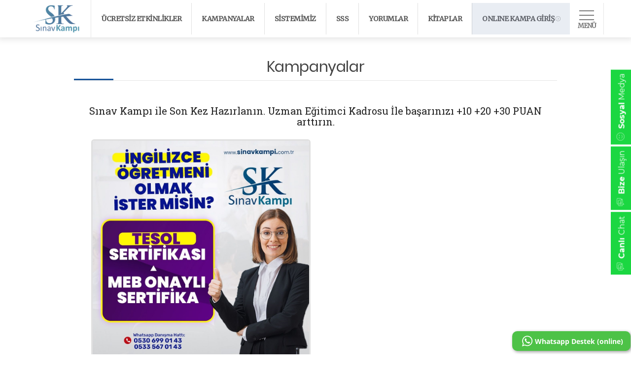

--- FILE ---
content_type: text/html; charset=utf-8
request_url: https://sinavkampi.com.tr/kampanyalar/kategori/7
body_size: 59564
content:

<!DOCTYPE html>
<html  >
<head>
    <title></title>
    <meta http-equiv="Content-type" content="text/html;charset=UTF-8" />
    <meta name="description" content="" />
    <meta name="keywords" content="" />
    <meta name="viewport" content="width=device-width, initial-scale=1" />
    <link rel="apple-touch-icon" sizes="57x57" href="/Themes/SinavKampi/Content/favicons/apple-icon-57x57.png">
    <link rel="apple-touch-icon" sizes="60x60" href="/Themes/SinavKampi/Content/favicons/apple-icon-60x60.png">
    <link rel="apple-touch-icon" sizes="72x72" href="/Themes/SinavKampi/Content/favicons/apple-icon-72x72.png">
    <link rel="apple-touch-icon" sizes="76x76" href="/Themes/SinavKampi/Content/favicons/apple-icon-76x76.png">
    <link rel="apple-touch-icon" sizes="114x114" href="/Themes/SinavKampi/Content/favicons/apple-icon-114x114.png">
    <link rel="apple-touch-icon" sizes="120x120" href="/Themes/SinavKampi/Content/favicons/apple-icon-120x120.png">
    <link rel="apple-touch-icon" sizes="144x144" href="/Themes/SinavKampi/Content/favicons/apple-icon-144x144.png">
    <link rel="apple-touch-icon" sizes="152x152" href="/Themes/SinavKampi/Content/favicons/apple-icon-152x152.png">
    <link rel="apple-touch-icon" sizes="180x180" href="/Themes/SinavKampi/Content/favicons/apple-icon-180x180.png">
    <link rel="icon" type="image/png" sizes="192x192" href="/Themes/SinavKampi/Content/favicons/android-icon-192x192.png">
    <link rel="icon" type="image/png" sizes="32x32" href="/Themes/SinavKampi/Content/favicons/favicon-32x32.png">
    <link rel="icon" type="image/png" sizes="96x96" href="/Themes/SinavKampi/Content/favicons/favicon-96x96.png">
    <link rel="icon" type="image/png" sizes="16x16" href="/Themes/SinavKampi/Content/favicons/favicon-16x16.png">
    <link rel="manifest" href="/Themes/SinavKampi/Content/favicons/manifest.json">
    <meta name="msapplication-TileColor" content="#ffffff">
    <meta name="msapplication-TileImage" content="/Themes/SinavKampi/Content/favicons/ms-icon-144x144.png">
    <meta name="theme-color" content="#ffffff">
    
    
    
<link href="/Themes/SinavKampi/assets/css/custom.css" rel="stylesheet" />
    
    <link href="/bundles/styles/lddmgpyfoby1ouvgxrdz8ffm_dxyzr-mztndm8po6pa1?v=QK5GNc5j7NNspO3-3Gqp2aCMH9fbeR9c21U9N6Q4vTs1" rel="stylesheet"/>


    <script src="/bundles/scripts/ze70yipaq2lv5sa5scisi6nsqqg8uwt_qn_aeboi0wu1?v=JoljvH1Axm1c4EKP5m41Q6jfn8wCpK38nzmlah6NTmU1"></script>


    <link rel="canonical" href="https://sinavkampi.com.tr/kampanyalar/kategori/7" />

    
    
    
    
<link rel="shortcut icon" href="https://sinavkampi.com.tr/favicon.ico" />

    <!-- Google tag (gtag.js) -->
    <script async src="https://www.googletagmanager.com/gtag/js?id=G-11VWKBZTNR"></script>
    <script>
        window.dataLayer = window.dataLayer || [];
        function gtag() { dataLayer.push(arguments); }
        gtag('js', new Date());

        gtag('config', 'G-11VWKBZTNR');
    </script>


    <link rel="preconnect" href="https://fonts.googleapis.com">
    <link rel="preconnect" href="https://fonts.gstatic.com" crossorigin>
    <link href="https://fonts.googleapis.com/css2?family=Merriweather&family=Roboto+Slab&display=swap" rel="stylesheet">
    <style>
        .icon-text1 {
            font-family: 'Roboto Slab', serif;
        }

        .section-title-12 {
            font-family: 'Roboto Slab', serif;
        }

        .section-desc span {
            font-family: 'Roboto Slab', serif !important;
        }

        .fixed-push-menu-bar {
            font-family: 'Merriweather', serif;
        }

        .mobil-40 {
            font-family: 'Merriweather', serif;
        }

        .fixed-push-menu-bar-inner li > a {
            font-size: 16px !important;
        }
    </style>
    <meta name="google-site-verification" content="FJroB9M3ve7-0NQP5bajqedxGzamC4Oud5BrxOl9upA" />

</head>
<body>

    <div id="wrapper" class="master-default">
        


<div class="ajax-loading-block-window" style="display: none">
</div>
<div id="dialog-notifications-success" title="bildiri" style="display:none;">
</div>
<div id="dialog-notifications-error" title="Hata" style="display:none;">
</div>
<div id="bar-notification" class="bar-notification">
    <span class="close" title="Kapat">&nbsp;</span>
</div>




<!--[if lte IE 7]>
    <div style="clear:both;height:59px;text-align:center;position:relative;">
        <a href="http://www.microsoft.com/windows/internet-explorer/default.aspx" target="_blank">
            <img src="/Themes/SinavKampi/Content/images/ie_warning.jpg" height="42" width="820" alt="You are using an outdated browser. For a faster, safer browsing experience, upgrade for free today." />
        </a>
    </div>
<![endif]-->


<div class="master-wrapper-page">
    
    
<style>
    .product-item-list-01 .product-item {   
        border: 3px solid rgba(0,0,0,0.12);       
    }
    .f-s-16 li a {
        font-size: 14px !important
    }
</style>
<style>


    .toggle,
    [id^=drop] {
        display: none;
    }

    nav:after {
        content: "";
        display: table;
        clear: both;
    }

    .menu-child a {
        background-color: #154984;
        color: #fff !important;
    }

    /* Display Dropdowns on Hover */
    nav ul li:hover > ul {
        display: inherit;
    }

    @media all and (min-width : 768px) {
        #SinavKampi-Desktop-Menu {
            display: block !important;
        }

        #SinavKampi-Mobile-Menu {
            display: none !important;
        }
    }

    @media all and (max-width : 768px) {
        #SinavKampi-Desktop-Menu {
            display: none !important;
        }

        #SinavKampi-Mobile-Menu {
            display: block !important;
        }
    }

    @media all and (max-width : 330px) {
        #SinavKampi-Desktop-Menu {
            display: none !important;
        }

        #SinavKampi-Mobile-Menu {
            display: block !important;
        }
    }

</style>
<div class="fixed-push-menu-bar bg-color-white" style="min-width:380px">
    <a href="#" class="icon-button close-bar height-40 bg-color-white">
        <i class="ty ty-close-2"></i>
    </a>
    <div class="fixed-push-menu-bar-inner height-100vh ">
        <a href="/" class="logo align-middle full-center m-y-20">
            <img src="/Themes/SinavKampi/Content/images/sinav-kampi-logo.png">
            <span class="helper"></span>
        </a>

        <ul class="sm sm-simple sm-mobil f-s-15 f-w-600 sm-dark-mobile-1 b-dark-t">
            <li class='menuitem menu'><a href="javascript:;" class='ucretsizetkinlikler11'>ÜCRETSİZ ETKİNLİKLER</a></li>

            
            <li class='menuitem menu menu-child ucretsizetkinliklerChild ucretsizetkinlikler11' style="display:none;">
                <a href='/ucretsizdene' class='' target='_self' id='14386'>
                    <i class='fa fa-dot-circle-o'></i>
                    <b>KAYNAKLAR</b>
                </a>
            </li>
            <li class='menuitem menu menu-child ucretsizetkinliklerChild ucretsizetkinlikler11' style="display:none;">
                <a href='/ucretsizetkinlikler' class='' target='_self' id='14386'>
                    <i class='fa fa-dot-circle-o'></i>
                    <b>CANLI ETKİNLİKLER</b>
                </a>
            </li>
            <li class='menuitem menu menu-child ucretsizetkinliklerChild ucretsizetkinlikler11' style="display:none;">
                <a href='/ucretsizetkinlikler/videodersler' class='' target='_self' id='14386'>
                    <i class='fa fa-dot-circle-o'></i>
                    <b>VİDEO DERSLER</b>
                </a>
            </li>

            <li class='menuitem menu'><a href="#" class='kampanyalar11'>KAMPANYALAR</a></li>

            <li class='menuitem menu menu-child kampanyalarChild kampanyalar11' style="display:none;">
                <a href='/kampanyalar/kategori/1' class='' target='_self' id='14386'>
                    <i class='fa fa-dot-circle-o'></i>
                    <b>YDS</b>
                </a>
            </li>
            <li class='menuitem menu menu-child kampanyalarChild kampanyalar11' style="display:none;">
                <a href='/kampanyalar/kategori/2' class='' target='_self' id='14386'>
                    <i class='fa fa-dot-circle-o'></i>
                    <b>YÖKDİL</b>
                </a>
            </li>
            <li class='menuitem menu menu-child kampanyalarChild kampanyalar11' style="display:none;">
                <a href='/kampanyalar/kategori/3' class='' target='_self' id='14386'>
                    <i class='fa fa-dot-circle-o'></i>
                    <b>YKS-DİL ~ YDT</b>
                </a>
            </li>
            <li class='menuitem menu menu-child kampanyalarChild kampanyalar11' style="display:none;">
                <a href='/kampanyalar/kategori/4' class='' target='_self' id='14386'>
                    <i class='fa fa-dot-circle-o'></i>
                    <b>E-YDS</b>
                </a>
            </li>
            <li class='menuitem menu menu-child kampanyalarChild kampanyalar11' style="display:none;">
                <a href='/kampanyalar/kategori/10' class='' target='_self' id='14386'>
                    <i class='fa fa-dot-circle-o'></i>
                    <b>OFFLINE EĞİTİMLER</b>
                </a>
            </li>
            <li class='menuitem menu menu-child kampanyalarChild kampanyalar11' style="display:none;">
                <a href='/kampanyalar/kategori/5' class='' target='_self' id='14386'>
                    <i class='fa fa-dot-circle-o'></i>
                    <b>ALES</b>
                </a>
            </li>
            <li class='menuitem menu menu-child kampanyalarChild kampanyalar11' style="display:none;">
                <a href='/kampanyalar/kategori/11' class='' target='_self' id='14386'>
                    <i class='fa fa-dot-circle-o'></i>
                    <b>DENEMELER</b>
                </a>
            </li>
            <li class='menuitem menu menu-child kampanyalarChild kampanyalar11' style="display:none;">
                <a href='/kampanyalar/kategori/7' class='' target='_self' id='14386'>
                    <i class='fa fa-dot-circle-o'></i>
                    <b>TESOL</b>
                </a>
            </li>
            <li class='menuitem menu menu-child kampanyalarChild kampanyalar11' style="display:none;">
                <a href='/kampanyalar/kategori/6' class='' target='_self' id='14386'>
                    <i class='fa fa-dot-circle-o'></i>
                    <b>IELTS</b>
                </a>
            </li>
            <li class='menuitem menu menu-child kampanyalarChild kampanyalar11' style="display:none;">
                <a href='/kampanyalar/kategori/8' class='' target='_self' id='14386'>
                    <i class='fa fa-dot-circle-o'></i>
                    <b>GENEL İNGİLİZCE</b>
                </a>
            </li>
            <li class='menuitem menu menu-child kampanyalarChild kampanyalar11' style="display:none;">
                <a href='/kampanyalar/kategori/9' class='' target='_self' id='14386'>
                    <i class='fa fa-dot-circle-o'></i>
                    <b>ALMANCA</b>
                </a>
            </li>

            <li class='menuitem  menu'><a href='/Sistemimiz' class='' target='_self' id='14385'>SİSTEMİMİZ</a></li>
            <li class='menuitem  menu'><a href='/yds/' class='' target='_self' id='14385'>SSS</a></li>
            <li class='menuitem  menu'><a href='/basvurular/' class='' target='_self' id='14385'>BAŞVURULAR</a></li>

        </ul>


        <ul class="sm sm-simple sm-mobil gray-1 tiny-md-lg f-s-12 f-w-600 sm-dark-mobile-1 button-menu-1 icon-size-24 anim-line-left ">
            <li class='menuitem  menu'><a href='/Customer/Ogrenci' class='' target='_self' id='14439'><i class='font-awesome ty ty-arrow-right-8 fa-fw'></i> ONLINE KAMPA GİRİŞ</a></li>
        </ul>


        <ul class="responsive-full-md text-center height-30 height-auto item-p-x-20 p-y-25 menu-primary-6 f-s-12 f-w-600 i-b-dark-l anim-line-left">
            <li class='menuitem  menu'><a href='/contactus' class='' target='_self' id='14379'><i class='fa ty ty-phone-2 fa-fw'></i> BİZE ULAŞIN</a></li>
            <li class='menuitem  menu'><a href='/sosyal-medya' class='' target='_self' id='14379'><i class='fa ty ty-social-media-management-2 fa-fw'></i> SOSYAL MEDYA</a></li>
        </ul>


        


        
        <a href="https://api.whatsapp.com/send?phone=905306990143 &amp;text=Sınav&nbsp;Kampı&nbsp;Eğitimleri&nbsp;Hakkında&nbsp;bilgi&nbsp;almak&nbsp;istiyorum." class="link-group full-center height-50  text-center bg-color-primary ">
            <span class="icon-line b-1-white b-r">
                <i class="fa fa-whatsapp f-s-40"></i>
            </span>
            <span class="text-two-line p-x-10">
                <span class="text2 f-s-12" style="font-size: 16px !important;">WHATSAPP DESTEK HATTI - I</span>
                <span class="text1 style-first-word">0(530) 699 01 43 </span>
            </span>
        </a>

        <a href="https://api.whatsapp.com/send?phone=905335670143&amp;text=Sınav&nbsp;Kampı&nbsp;Eğitimleri&nbsp;Hakkında&nbsp;bilgi&nbsp;almak&nbsp;istiyorum." class="link-group full-center height-50  text-center bg-color-primary ">
            <span class="icon-line b-1-white b-r">
                <i class="fa fa-whatsapp f-s-40"></i>
            </span>
            <span class="text-two-line p-x-10">
                <span class="text2 f-s-12" style="font-size: 16px !important;">WHATSAPP DESTEK HATTI - II</span>
                <span class="text1 style-first-word">0(531) 268 01 43</span>
            </span>
        </a>
    </div> <!-- Fixed Puh Menu Bar-->
</div> <!-- Fixed Puh Menu Bar-->


<header class="clearfix bg-color-white mobil-40 pos-r shadow-bottom-15 h-64-md-down h-64-md-up fixed-nav">

    <div class="header-wrap fixed-nav-1 bg-color-white shrink-40">

        <div class="collapse search-bar-3 width-100per bg-color-gray-2 " id="search-3">
            <div class="container p-10 clearfix search-box">
                <form action="/search" id="small-search-box-form" method="get" novalidate="novalidate">
                    <span role="status" aria-live="polite" class="ui-helper-hidden-accessible"></span>
                    <div class="clearfix pos-r" id="multiple-datasets">
                        <i class="ty ty-close-2 close-search color-white f-s-14 collapsed" data-toggle="collapse" href="#search-3"></i>
                        <input type="text" id="small-searchterms" name="q" class="search-box-text ui-autocomplete-input width-100per height-40 p-x-15 m-y-25 color-tra-white input-text-big typeahead" placeholder="Site İçi Ara..." autocomplete="off">
                    </div>
                </form>
            </div>
        </div>

        <div class="container d-lg-flex align-items-center p-0">
            <div class="logo-wrap b-dark-b-md-down">
                <a href="/" class="logo p-l-10 logo-fit-35-md-down mw-100per-100h-sm-down height-40 b-dark-r" style="height:76px;">              
                    <img src="/Themes/SinavKampi/Content/images/sinavkampilogo.png" />
                    <span class="helper"></span>
                </a>
                <button id="mobile-menu-button" class="menu-collapse menu-collapse-classic  f-r height-40 p-x-10  b-dark-l color-tra-dark text-bottom hide-md-up" type="button">
                    <span class="text m-r-10 f-s-13">Men&#252;</span>
                    <span class="bar-group">
                        <span class="bar"></span>
                    </span>
                </button>

                <a href="/contactus" class="icon-button height-40 bg-color-white b-white-l  hide-md-up f-s-20  f-r">
                    <i class="ty ty-phone-3"></i>
                </a>
            </div>
            <!-- Logo Wrap -->

            <div class="nav-collapse ml-auto flex-shrink-0">

                <nav class="clearfix d-lg-flex align-items-center" id="SinavKampi-Desktop-Menu">
                    <ul class="menu sm sm-simple sm-menu-primary-1 tiny-md-lg  sm-simple-lg  li-border-dark height-40 f-s-16 f-w-600 sm-dark-mobile-1 anim-line-left">

                        <li>
                            <a href='javascript:;' for="drop-1" class='toggle'>
                                ÜCRETSİZ ETKİNLİKLER
                            </a>
                            <input type="checkbox" id="drop-1" />
                            <ul>
                                
                                <li><a style="color:#fff;" href='/ucretsizdene'>KAYNAKLAR</a></li>
                                <li><a style="color:#fff;" href='/ucretsizetkinlikler'>CANLI ETKİNLİKLER</a></li>
                                <li><a style="color:#fff;" href='/ucretsizetkinlikler/videodersler'>VİDEO DERSLER</a></li>
                            </ul>
                        </li>
                        <li>
                            <a href='#' for="drop-2" class='toggle' target='_self'>
                                KAMPANYALAR
                            </a>
                            <input type="checkbox" id="drop-2" />
                            <ul>
                                <li class='menuitem menu' style="color:#fff;"><a href='/kampanyalar/kategori/1' class='' target='_self' id='14386'>YDS</a></li>
                                <li class='menuitem menu' style="color:#fff;"><a href='/kampanyalar/kategori/2' class='' target='_self' id='14386'>YÖKDİL</a></li>
                                <li class='menuitem menu' style="color:#fff;"><a href='/kampanyalar/kategori/3' class='' target='_self' id='14386'>YKS-DİL ~ YDT</a></li>
                                <li class='menuitem menu' style="color:#fff;"><a href='/kampanyalar/kategori/4' class='' target='_self' id='14386'>E-YDS</a></li>
                                <li class='menuitem menu' style="color:#fff;"><a href='/kampanyalar/kategori/10' class='' target='_self' id='14386'>OFFLINE EĞİTİMLER</a></li>
                                <li class='menuitem menu' style="color:#fff;"><a href='/kampanyalar/kategori/5' class='' target='_self' id='14386'>ALES</a></li>
                                <li class='menuitem menu' style="color:#fff;"><a href='/kampanyalar/kategori/11' class='' target='_self' id='14386'>DENEMELER </a></li>
                                <li class='menuitem menu' style="color:#fff;"><a href='/kampanyalar/kategori/7' class='' target='_self' id='14386'>TESOL </a></li>
                                <li class='menuitem menu' style="color:#fff;"><a href='/kampanyalar/kategori/6' class='' target='_self' id='14386'>IELTS</a></li>
                                <li class='menuitem menu' style="color:#fff;"><a href='/kampanyalar/kategori/8' class='' target='_self' id='14386'>GENEL İNGİLİZCE</a></li>
                                <li class='menuitem menu' style="color:#fff;"><a href='/kampanyalar/kategori/9' class='' target='_self' id='14386'>ALMANCA</a></li>

                            </ul>
                        </li>
                        <li class='menuitem menu'><a href='/Sistemimiz' class='' target='_self' id='14385'>SİSTEMİMİZ</a></li>
                        <li class='menuitem menu'><a href='/yds' class='' target='_self' id='14385'>SSS</a></li>
                        <li class='menuitem menu'><a href='/ogrenci-yorumlari/1' class='' target='_self' id='14385'>YORUMLAR</a></li>
                        <li class='menuitem menu'><a href='https://skkitap.com/' class='' target='_blank' id='14385'>KİTAPLAR</a></li>


                        
                        <li class='menuitem  menu'>
                            <a href='/Customer/Ogrenci' class='' target='_self' id='14439' style="background-color: #e9edf3; color: #5f6269;">
                                ONLINE KAMPA GİRİŞ
                                <i class='font-awesome ty ty-arrow-right-8 fa-fw' style="font-size: 10px;"></i>
                            </a>
                        </li>
                        <li class='menuitem menu'>
                            <button id="menu-button" class="menu-collapse menu-collapse-push  height-40 p-x-10  b-dark-r color-tra-dark text-bottom hide-md-down " type="button">
                                <span class="text m-r-10 f-s-13 ">Men&#252;</span>
                                <span class="bar-group">
                                    <span class="bar"></span>
                                </span>
                            </button>
                        </li>
                    </ul>

                </nav>


                <nav class="clearfix d-lg-flex align-items-center" id="SinavKampi-Mobile-Menu">

                    <ul class="sm sm-simple sm-menu-primary-1 tiny-md-lg  sm-simple-lg  li-border-dark height-40 f-s-14 f-w-600 sm-dark-mobile-1 anim-line-left">
                        <li class='menuitem menu'><a href="#" id='ucretsizetkinlikler1' style="font-size: 16px !important;"><b>ÜCRETSİZ ETKİNLİKLER</b></a></li>
                        <li class='menuitem menu'><a href="#" id='ucretsizetkinlikler2' style="display: none; font-size: 16px !important;"><b>ÜCRETSİZ ETKİNLİKLER</b></a></li>

                        
                        <li class='menuitem menu menu-child ucretsizetkinliklerChild' style="display:none;">
                            <a href='/ucretsizdene' class='' target='_self' id='14386' style="font-size: 16px !important;">
                                <i class='fa fa-dot-circle-o'></i>
                                <b>KAYNAKLAR</b>
                            </a>
                        </li>
                        <li class='menuitem menu menu-child ucretsizetkinliklerChild' style="display:none;">
                            <a href='/ucretsizetkinlikler' class='' target='_self' id='14386' style="font-size: 16px !important;">
                                <i class='fa fa-dot-circle-o'></i>
                                <b>CANLI ETKİNLİKLER</b>
                            </a>
                        </li>
                        <li class='menuitem menu menu-child ucretsizetkinliklerChild' style="display:none;">
                            <a href='/ucretsizetkinlikler/videodersler' class='' target='_self' id='14386' style="font-size: 16px !important;">
                                <i class='fa fa-dot-circle-o'></i>
                                <b>VİDEO DERSLER</b>
                            </a>
                        </li>


                        <li class='menuitem menu'><a href="#" id='kampanyalar1' style="font-size: 16px !important;"><b>KAMPANYALAR</b></a></li>
                        <li class='menuitem menu'><a href="#" id='kampanyalar2' style="display:none; font-size:16px !important;"><b>KAMPANYALAR</b></a></li>

                        <li class='menuitem menu menu-child kampanyalarChild' style="display:none;">
                            <a href='/kampanyalar/kategori/1' class='' target='_self' id='14386' style="font-size: 16px !important;">
                                <i class='fa fa-dot-circle-o'></i>
                                <b>YDS</b>
                            </a>
                        </li>
                        <li class='menuitem menu menu-child kampanyalarChild' style="display:none;">
                            <a href='/kampanyalar/kategori/2' class='' target='_self' id='14386' style="font-size: 16px !important;">
                                <i class='fa fa-dot-circle-o'></i>
                                <b>YÖKDİL</b>
                            </a>
                        </li>
                        <li class='menuitem menu menu-child kampanyalarChild' style="display:none;">
                            <a href='/kampanyalar/kategori/3' class='' target='_self' id='14386' style="font-size: 16px !important;">
                                <i class='fa fa-dot-circle-o'></i>
                                <b>YKS-DİL ~ YDT</b>
                            </a>
                        </li>
                        <li class='menuitem menu menu-child kampanyalarChild' style="display:none;">
                            <a href='/kampanyalar/kategori/4' class='' target='_self' id='14386' style="font-size: 16px !important;">
                                <i class='fa fa-dot-circle-o'></i>
                                <b>E-YDS</b>
                            </a>
                        </li>
                        <li class='menuitem menu menu-child kampanyalarChild' style="display:none;">
                            <a href='/kampanyalar/kategori/10' class='' target='_self' id='14386' style="font-size: 16px !important;">
                                <i class='fa fa-dot-circle-o'></i>
                                <b>OFFLINE EĞİTİMLER</b>
                            </a>
                        </li>
                        <li class='menuitem menu menu-child kampanyalarChild' style="display:none;">
                            <a href='/kampanyalar/kategori/5' class='' target='_self' id='14386' style="font-size: 16px !important;">
                                <i class='fa fa-dot-circle-o'></i>
                                <b>ALES</b>
                            </a>
                        </li>
                        <li class='menuitem menu menu-child kampanyalarChild' style="display:none;">
                            <a href='/kampanyalar/kategori/11' class='' target='_self' id='14386' style="font-size: 16px !important;">
                                <i class='fa fa-dot-circle-o'></i>
                                <b>DENEMELER</b>
                            </a>
                        </li>
                        <li class='menuitem menu menu-child kampanyalarChild' style="display:none;">
                            <a href='/kampanyalar/kategori/7' class='' target='_self' id='14386' style="font-size: 16px !important;">
                                <i class='fa fa-dot-circle-o'></i>
                                <b>TESOL</b>
                            </a>
                        </li>
                        <li class='menuitem menu menu-child kampanyalarChild' style="display:none;">
                            <a href='/kampanyalar/kategori/6' class='' target='_self' id='14386' style="font-size: 16px !important;">
                                <i class='fa fa-dot-circle-o'></i>
                                <b>IELTS</b>
                            </a>
                        </li>
                        <li class='menuitem menu menu-child kampanyalarChild' style="display:none;">
                            <a href='/kampanyalar/kategori/8' class='' target='_self' id='14386' style="font-size: 16px !important;">
                                <i class='fa fa-dot-circle-o'></i>
                                <b>GENEL İNGİLİZCE</b>
                            </a>
                        </li>
                        <li class='menuitem menu menu-child kampanyalarChild' style="display:none;">
                            <a href='/kampanyalar/kategori/9' class='' target='_self' id='14386' style="font-size: 16px !important;">
                                <i class='fa fa-dot-circle-o'></i>
                                <b>ALMANCA</b>
                            </a>
                        </li>



                        <li class='menuitem menu'><a href='/Sistemimiz' class='' target='_self' id='14385' style="font-size: 16px !important;"><b>SİSTEMİMİZ</b></a></li>
                        <li class='menuitem menu'><a href='/yds' class='' target='_self' id='14385' style="font-size: 16px !important;"><b>SSS</b></a></li>
                        <li class='menuitem menu'><a href='/sosyal-medya' class='' target='_self' id='14379' style="font-size: 16px !important;"><b>SOSYAL MEDYA</b></a></li>
                        <li class='menuitem menu'><a href='/contactus' class='' target='_self' id='14379' style="font-size: 16px !important;"><b>BİZE ULAŞIN</b></a></li>
                        <li class='menuitem menu'><a href='/basvurular' class='' target='_self' id='14379' style="font-size: 16px !important;"><b>BAŞVURULAR</b></a></li>
                        <li class='menuitem menu'><a href='/ogrenci-yorumlari/1' class='' target='_self' id='14379' style="font-size: 16px !important;"><b>YORUMLAR</b></a></li>
                        <li class='menuitem menu'><a href='https://skkitap.com/' class='' target='_blank' id='14379' style="font-size: 16px !important;"><b>KİTAPLAR</b></a></li>

                    </ul>

                    <a href="/contactus" class="hide-md-down icon-button height-40  b-dark-x color-tra-dark width-40-h ">
                        <i class="ty ty-phone-4"></i>
                    </a>
                    <a data-toggle="collapse" href="#" id="search-icon" class="hide-md-down icon-button height-40  b-dark-x color-tra-dark width-40-h ">
                        <i class="ty ty-search-2"></i>
                    </a>

                    <ul class="sm sm-simple sm-menu-primary-1 gray-1 tiny-md-lg  sm-simple-lg b-dark-r height-40 f-s-12 f-w-600 sm-dark-mobile-1 button-menu-1 icon-size-24 anim-line-left ">
                        <li class='menuitem  menu'><a style="font-size: 16px !important;" href='/Customer/Ogrenci' class='' target='_self' id='14439'><i class='font-awesome ty ty-arrow-right-8 fa-fw'></i> <b>ONLINE KAMPA GİRİŞ</b></a></li>
                    </ul>

                    <button id="menu-button" class="menu-collapse menu-collapse-push  height-40 p-x-10  b-dark-r color-tra-dark text-bottom hide-md-down " type="button">
                        <span class="text m-r-10 f-s-13 ">Men&#252;</span>
                        <span class="bar-group">
                            <span class="bar"></span>
                        </span>
                    </button>

                </nav>
            </div>
            <!-- nav-collapse -->
        </div>
        <!-- Container -->

    </div>
    <!-- Header Wrap -->

</header>







<div class="header">
    
    
    
    
    
    
    
    
        <script type="text/javascript">
            $("#small-search-box-form").submit(function(event) {
                if ($("#small-searchterms").val() == "") {
                    alert('Lütfen bazı arama anahtar kelime girin');
                    $("#small-searchterms").focus();
                    event.preventDefault();
                }
            });
        </script>
            
            <script type="text/javascript">
                $(document).ready(function() {
                    $('#small-searchterms').autocomplete({
                            delay: 500,
                            minLength: 3,
                            source: '/catalog/searchtermautocomplete',
                            appendTo: '.search-box',
                            open: function() {
                                var newWidth = $("#small-searchterms").outerWidth();
                                $(".ui-autocomplete").css("width", "auto");
                                $(".ui-autocomplete").css("width", newWidth - 1);
                                $(".ui-autocomplete").width(newWidth);
                            },
                            select: function(event, ui) {
                                $("#small-searchterms").val(ui.item.label);
                                setLocation(ui.item.producturl);                                
                                return false;
                            }
                        })
                        .data("ui-autocomplete")._renderItem = function(ul, item) {
                            var t = item.label;                            
                            //html encode
                            t = htmlEncode(t);
                            return $("<li></li>")
                                .data("item.autocomplete", item)
                                .append("<a><span>" + t + "</span></a>")
                                .appendTo(ul);
                            
                        };


                });
            </script>
        

    
    
</div>






<div id="header-bottom-1">

</div>





    <script type="text/javascript">
        AjaxCart.init(false, '.header-links .cart-qty', '.header-links .wishlist-qty', '#flyout-cart');
    </script>
    
    <div class="master-wrapper-content">
        

        <div class="master-column-wrapper">
            
<div class="center-1">
    
    
<style>
    @media all and (max-width : 768px) {
        .desktopPrices {
            display: none !important;
        }

        .mobilePrices {
            display: block !important;
        }
    }

    @media all and (min-width : 768px) {
        .desktopPrices {
            display: block !important;
        }

        .mobilePrices {
            display: none !important;
        }
    }
</style>
<div class="master-wrapper-content">
    <div class="master-column-wrapper">
        <div class="center-1">
            <div class="page topic-page" id="ph-topic">
                <div class="page-title" id="ph-title">
                    <h1>Kampanyalar</h1>
                </div>
                <div class="page-body">
                    <div class="container mt-50 mb-30 dots-true">
                        <div class="section-title-12 mb-25 text-center"><span class="section-desc"> <span class="mb-25 d-block">Sınav Kampı ile Son Kez Hazırlanın. Uzman Eğitimci Kadrosu İle başarınızı +10 +20 +30 PUAN arttırın.</span> </span></div>
                        <div class="colm-md-12">


                                <div class="colm-md-6 product-item-list-01 mainpage-list">

                                    <div class="product-item">
                                        <div class="product-img">
                                            <a href="/tesol-teaching-english-to-speakers-of-other-languages"><img src="https://sinavkampi.com.tr/content/images/thumbs/0003580_tesol-teaching-english-to-speakers-of-other-languages.jpeg" /></a>
                                        </div>
                                        <!-- product-img -->
                                        <div class="product-text">
                                            <span class="product-category d-none">TESOL - Teaching English to Speakers of Other Languages</span>
                                            <h4 class="product-name" style="font-size:16px; min-height: 50px;">
                                                TESOL - Teaching English to Speakers of Other Languages
                                            </h4>
                                            
                                            <h4 class="product-name"></h4>
                                                <div>
                                                    <br /><br />
                                                </div>



                                            <div class="desktopPrices" style="color: #18559a; font-size: 28px; font-weight: 700;">

                                                <span class="product-price1 f-s-28">14.999,00 TL</span>

                                                    <span class="product-price1 f-s-28" style="text-decoration: line-through; font-size: 14px !important;">29.999,00 TL</span>
                                                    <span class="product-price1 f-s-28" style="font-size: 14px !important; color: red; ">%50 <i style="color: red;" class="fa fa-chevron-down" aria-hidden="true"></i></span>
                                            </div>
                                            <div class="mobilePrices" style="color: #18559a; font-size: 28px; font-weight: 700;">


                                                    <span class="product-price1 f-s-28" style="text-decoration: line-through; font-size: 14px !important;">29.999,00 TL</span>
                                                    <span class="product-price1 f-s-28" style="font-size: 14px !important; color: red;">%50 <i style="color: red;" class="fa fa-chevron-down" aria-hidden="true"></i></span><br />
                                            </div>
                                            <div class="mobilePrices" style="color: #18559a; font-size: 28px; font-weight: 700;">
                                                <span class="product-price1 f-s-28">14.999,00 TL</span>
                                            </div>
                                            <div class="product-links clearfix">
                                                <a style="width: 31.3%;" onclick="AjaxCart.addproducttocart_catalog('/addproducttocart/catalog/68/1/1');return false;" data-id="4" title="Kayıt Ol" class="buy-link">KAYIT OL</a>
                                                <a style="width: 31.3%;" class="detail-link" href="/tesol-teaching-english-to-speakers-of-other-languages">İNCELE</a>
                                                <a style="width: 31.3%;" class="detail-link" href="/contactus">ÖN BİLGİ AL</a>
                                            </div>
                                            <!-- product-links -->
                                        </div>
                                        <!-- product-text -->
                                    </div>

                                </div>
                        </div>
                    </div>
                </div>
            </div>
        </div>
    </div>
</div>


    
</div>

        </div>
        
    </div>
    

<div class="quick-btns" style="right: -98px;">
    <div class="call-us bg-whatsapp float-left pr-2 mr-1 text-center text-white font-size-16  line-height-45 visible-phone">
        <a href="https://tawk.to/chat/5e95b0d569e9320caac36b70/default" target="_blank">
            <i class="icon-chat align-text-top  font-size-30 line-height-30 px-2"></i><strong>Canlı </strong>Chat
        </a>
    </div>
    <div class="call-us bg-whatsapp float-left pr-2 mr-1 text-center text-white font-size-16  line-height-45 visible-phone">
        <a href="/contactus">
            <i class="icon-chat align-text-top  font-size-30 line-height-30 px-2"></i><strong>Bize</strong> Ulaşın
        </a>
    </div>
    <div class="call-us bg-whatsapp float-left pr-2 mr-1   text-center  text-white font-size-16  line-height-45 visible-phone">
        <a href="/sosyal-medya" data-toggle="modal" data-target=".bs-example-modal-lg">
            <i class="icon-happy align-text-top font-size-30 line-height-30 px-2"></i><strong>Sosyal</strong> Medya
        </a>
    </div>
</div>






<div id="footer-top-1">

</div>

<div id="footer-top" class="clearfix">

</div>

<footer class="bg-color-white b-dark-t">
    <div class="clearfix p-y-25">
        <div class="container p-0">
            <div class="roww m-0">

                <div class="colm-md-3 white-block p-x-15 m-y-15   full-center-md-down">
                    <h4 class="title work-sans f-s-18 f-w-600 color-primary mb-20">  SINAV KAMPI</h4>
                    <ul class="footer-menu menu-darker-5 f-s-16 height-25 height-auto  pl-20">
                        <li class='menuitem  menu'><a href='https://sinavkampi.com.tr/' class='' target='_self' id='14388'>Anasayfa</a></li>
                        <li class='menuitem  menu'><a href='/kamp-nedir' class='' target='_self' id='14388'>Kamp Nedir?</a></li>
                        <li class='menuitem  menu'><a href='/eğitimcileri-kimlerdir' class='' target='_self' id='14388'>Eğitimcileri Kimlerdir?</a></li>
                        <li class='menuitem  menu'><a href='/biz-kimiz' class='' target='_self' id='14388'>Biz Kimiz?</a></li>
                        <li class='menuitem  menu'><a href='/kampanyalar' class='' target='_self' id='14388'>Kampanyalar</a></li>
                        <li class='menuitem  menu'><a href='/UcretsizEtkinlikler' class='' target='_self' id='14388'>Ücretsiz Etkinlikler</a></li>
                    </ul>
                </div>

                <div class="colm-md-3 white-block p-x-15 m-y-15  full-center-md-down">
                    <h4 class="title work-sans f-s-18 f-w-600 color-primary mb-20">  EĞİTİMLERİMİZ</h4>
                    <ul class="footer-menu menu-darker-5 f-s-16 height-25 height-auto  pl-20">
                        <li class='menuitem  menu'><a href='/kampanyalar' class='' target='_self' id='14388'>Kampanyalar</a></li>
                        <li class='menuitem  menu'><a href='/UcretsizEtkinlikler' class='' target='_self' id='14388'>Ücretsiz Etkinlikler</a></li>
                        <li class='menuitem  menu'><a href='/ogrenci-yorumlari/1' class='' target='_self' id='14388'>Öğrenci Yorumları</a></li>
                        <li class='menuitem  menu'><a href='/sıkça-sorulan-sorular' class='' target='_self' id='14388'>Sıkça Sorulan Sorular</a></li>
                    </ul>
                </div>

                <div class="colm-md-3 white-block p-x-15 m-y-15  full-center-md-down">
                    <h4 class="title work-sans f-s-18 f-w-600 color-primary mb-20">  YARDIM DESTEK</h4>
                    <ul class="footer-menu menu-darker-5 f-s-16 height-25 height-auto  pl-20">
                        <li class='menuitem  menu'><a href='/gizlilik-İlkeleri' class='' target='_self' id='14406'>Gizlilik İlkeleri</a></li>
                        <li class='menuitem  menu'><a href='/mesafeli-satis-sozlesmesi' class='' target='_self' id='14406'>Mesafeli Satış Sözleşmesi</a></li>
                        <li class='menuitem  menu'><a href='/iptal-ve-iade' class='' target='_self' id='14406'>İptal ve İade</a></li>
                        <li class='menuitem  menu'><a href='/contactus' class='' target='_self' id='14406'>İletişim</a></li>
                    </ul>
                </div>

                <div class="colm-md-3 p-x-15 m-y-15 b-white-r-md-up full-center-md-down d-lg-flex flex-column b-dark-l-md-up justify-content-center align-items-center">
                    <a href="/" class="d-block">
                        <img src="/Themes/SinavKampi/Content/images/sinavkampilogo.png" class="width-160px mx-auto m-y-20">
                        <span class="helper"></span>
                    </a>


                    <a href="https://api.whatsapp.com/send?phone=905306990143 &amp;text=Sınav&nbsp;Kampı&nbsp;Eğitimleri&nbsp;Hakkında&nbsp;bilgi&nbsp;almak&nbsp;istiyorum." class="link-group full-center height-50  text-center color-tra-dark ">
                        <span class="icon-line">
                            <i class="fa fa-whatsapp f-s-40 color-primary"></i>
                        </span>
                        <span class="text-two-line p-x-10">
                            <span class="text2">WHATSAPP DESTEK HATTI - I</span>
                            <span class="text1 work-sans f-w-600 f-s-20 color-primary">0(530) 699 01 43 </span>
                        </span>
                    </a>

                    <a href="https://api.whatsapp.com/send?phone=905335670143&amp;text=Sınav&nbsp;Kampı&nbsp;Eğitimleri&nbsp;Hakkında&nbsp;bilgi&nbsp;almak&nbsp;istiyorum." class="link-group full-center height-50  text-center color-tra-dark ">
                        <span class="icon-line">
                            <i class="fa fa-whatsapp f-s-40 color-primary"></i>
                        </span>
                        <span class="text-two-line p-x-10">
                            <span class="text2">WHATSAPP DESTEK HATTI - II</span>
                            <span class="text1 work-sans f-w-600 f-s-20 color-primary">0(533) 567 01 43</span>
                        </span>
                    </a>

                    

                </div>
                <!-- Colm md-3 -->

            </div>

        </div>
    </div>

    <div class="clearfix b-dark-t">

        <div class="clearfix container">
            <div class="roww p-y-25">
                <div class="clearfix full-center ">
                    <img src="/Themes/SinavKampi/Content/images/payments.png" class="img-responsive mx-auto">
                </div>

            </div>
        </div>
    </div>

    <div class="footer-alt clearfix text-center-md-down p-y-20 b-dark-t">
        <div class="container d-lg-flex align-items-center">
            <span class="footer-message f-s-12 text-white3 mr-auto">&copy; Tüm hakları saklıdır Sınav Kampı</span>
            <span class="footer-sign f-s-12 text-white4"><a href="https://www.nopcommerce.com/" target="_blank">powered by NopCommerce</a></span>
        </div>
    </div>
</footer>
<style>

    @media (max-width: 768px) {
        #wa-widget-send-button {
            margin: 0 0 50px 0 !important;
        }
    }

    @media (min-width: 768px) {
        #wa-widget-send-button {
            margin: 0 0 7px 0 !important;
        }
    }

    #whatsapp_chat_widget {
        display: block;
    }

    #wa-widget-send-button {
        padding-left: 15px;
        padding-right: 15px;
        position: fixed !important;
        z-index: 16000160 !important;
        bottom: 0 !important;
        text-align: center !important;
        height: 40px;
        min-width: 40px;
        border-radius: 10px;
        visibility: visible;
        transition: none !important;
        background-color: #4dc247;
        box-shadow: 2px 2px 6px rgba(0, 0, 0, 0.4);
        right: 1px;
        cursor: pointer;
        display: flex;
        align-items: center;
        justify-content: center;
    }

    .wa-messenger-svg-whatsapp {
        fill: white;
        width: 31px;
        height: 40px;
        stroke: none;
    }

    .wa-chat-box {
        background-color: white;
        z-index: 16000160 !important;
        margin-bottom: 60px;
        width: 360px;
        position: fixed !important;
        bottom: 0px !important;
        right: 1px;
        border-radius: 10px;
        box-shadow: 2px 2px 6px rgba(0, 0, 0, 0.4);
        font: 400 normal 15px / 1.3 -apple-system, BlinkMacSystemFont, Roboto, Open Sans, Helvetica Neue, sans-serif;
    }

    .wa-chat-box-header {
        height: 100px;
        max-height: 100px;
        min-height: 100px;
        background-color: #0a5f54;
        color: white;
        border-radius: 10px 10px 0px 0px;
        display: flex;
        align-items: center;
    }

    .wa-chat-box-brand {
        margin-left: 20px;
        width: 50px;
        height: 50px;
        border-radius: 25px;
        box-shadow: 2px 2px 6px rgba(0, 0, 0, 0.4);
    }

    .wa-chat-box-brand-text {
        margin-left: 20px;
    }

    .wa-chat-box-brand-name {
        font-size: 16px;
        font-weight: 700;
        line-height: 20px;
    }

    .wa-chat-box-brand-subtitle {
        font-size: 13px;
        line-height: 18px;
        margin-top: 4px;
    }

    .wa-chat-bubble-close-btn {
        cursor: pointer;
        position: absolute;
        right: 20px;
        top: 20px;
    }

    .bi {
        display: inline-block;
    }

    .wa-chat-box-content {
        background: url('/Content/wp-popup/bg.png');
    }

    .wa-chat-box-content-chat {
        background-color: white;
        display: inline-block;
        margin: 20px;
        padding: 10px;
        border-radius: 10px;
    }

    .wa-chat-box-content-chat-brand {
        font-size: 13px;
        font-weight: 700;
        line-height: 18px;
        color: rgba(0, 0, 0, 0.4);
    }

    .wa-chat-box-content-chat-welcome {
        font-size: 14px;
        line-height: 19px;
        margin-top: 4px;
        color: rgb(17, 17, 17);
    }

    .wa-chat-box-send {
        background-color: white;
    }

    .wa-chat-box-content-send-btn {
        text-decoration: none;
        color: rgb(255, 255, 255);
        font-size: 15px;
        font-weight: 700;
        line-height: 20px;
        cursor: pointer;
        position: relative;
        display: flex;
        -webkit-box-pack: center;
        justify-content: center;
        -webkit-box-align: center;
        align-items: center;
        -webkit-appearance: none;
        padding: 8px 12px;
        border-radius: 25px;
        border-width: initial;
        border-style: none;
        border-color: initial;
        border-image: initial;
        background-color: #4dc247;
        margin: 20px;
        overflow: hidden;
    }

    .wa-chat-box-content-send-btn-text {
        margin-left: 8px;
        margin-right: 8px;
        z-index: 1;
        color: rgb(255, 255, 255);
    }

    .__green_ea92 {
        box-shadow: 0 10px 15px -3px rgba(0, 0, 0, .1), 0 0 6px -2px rgba(0, 0, 0, .05), inset 0 0 0 1px #12a730;
        color: #12a730;
    }

    .button_edf6 {
        background: #fff;
        border-radius: 20px !important;
        box-shadow: 0 10px 15px -3px rgba(0, 0, 0, .1), 0 0 6px -2px rgba(0, 0, 0, .05);
        color: rgba(0, 0, 0, .87);
        cursor: pointer;
        display: inline-block;
        font-size: 15px !important;
        line-height: 19.6px;
        margin-bottom: 6px;
        margin-left: 8px;
        max-width: 98%;
        min-height: 24px;
        overflow: hidden;
        padding: 8px 16px;
        position: relative;
        text-align: right;
        text-overflow: ellipsis;
        -webkit-user-select: text;
        -moz-user-select: text;
        user-select: text;
        white-space: pre;
    }

    .wa-chat-box-content-send-btn-icon {
        width: 16px;
        height: 16px;
        fill: rgb(255, 255, 255);
        z-index: 1;
        flex: 0 0 16px;
    }
</style>
<div id="whatsapp_chat_widget">
    <div id="wa-widget-send-button">
        <svg xmlns="http://www.w3.org/2000/svg" xmlns:xlink="http://www.w3.org/1999/xlink" viewBox="0 0 32 32" class="wa-messenger-svg-whatsapp wh-svg-icon"><path d=" M19.11 17.205c-.372 0-1.088 1.39-1.518 1.39a.63.63 0 0 1-.315-.1c-.802-.402-1.504-.817-2.163-1.447-.545-.516-1.146-1.29-1.46-1.963a.426.426 0 0 1-.073-.215c0-.33.99-.945.99-1.49 0-.143-.73-2.09-.832-2.335-.143-.372-.214-.487-.6-.487-.187 0-.36-.043-.53-.043-.302 0-.53.115-.746.315-.688.645-1.032 1.318-1.06 2.264v.114c-.015.99.472 1.977 1.017 2.78 1.23 1.82 2.506 3.41 4.554 4.34.616.287 2.035.888 2.722.888.817 0 2.15-.515 2.478-1.318.13-.33.244-.73.244-1.088 0-.058 0-.144-.03-.215-.1-.172-2.434-1.39-2.678-1.39zm-2.908 7.593c-1.747 0-3.48-.53-4.942-1.49L7.793 24.41l1.132-3.337a8.955 8.955 0 0 1-1.72-5.272c0-4.955 4.04-8.995 8.997-8.995S25.2 10.845 25.2 15.8c0 4.958-4.04 8.998-8.998 8.998zm0-19.798c-5.96 0-10.8 4.842-10.8 10.8 0 1.964.53 3.898 1.546 5.574L5 27.176l5.974-1.92a10.807 10.807 0 0 0 16.03-9.455c0-5.958-4.842-10.8-10.802-10.8z" fill-rule="evenodd"></path></svg>
        <div style="color: white; font: bold normal 14px -apple-system, BlinkMacSystemFont, Roboto, Open Sans, Helvetica Neue, sans-serif;">Whatsapp Destek (online)</div>    </div>

    <div class="wa-chat-box" style="display: none;">
        <div class="wa-chat-box-header">
            <img class="wa-chat-box-brand" src="/Themes/SinavKampi/Content/favicons/apple-icon-57x57.png">
            <div class="wa-chat-box-brand-text">
                <div class="wa-chat-box-brand-name">Eğitim Danışmanı</div>
                <div class="wa-chat-box-brand-subtitle">Çevrimiçi (online)</div>
            </div>
            <div class="wa-chat-bubble-close-btn"><i class="fa fa-times-circle" style="font-size:18px"></i></div>
        </div>

        <div class="wa-chat-box-content">
            <div class="wa-chat-box-content-chat">
                <div class="wa-chat-box-content-chat-brand">Eğitim Danışmanı</div>
                <div class="wa-chat-box-content-chat-welcome">Merhaba !<br><b>Sınav Kampı</b> ile iletişime geçtiğiniz için teşekkürler!<br>Size nasıl yardımcı olabilirim?</div>
            </div>
        </div>
        <div class="wa-chat-box-content" style="text-align: right">

            <a role="button" target="_blank" href="https://api.whatsapp.com/send?phone=905306990143&amp;text=Online eğitimleriniz hakkında bilgi alabilir miyim?" title="WhatsApp"><div class="button_edf6 __green_ea92">Online eğitimleriniz hakkında<br />bilgi alabilir miyim?</div></a>
            <a role="button" target="_blank" href="https://api.whatsapp.com/send?phone=905306990143&amp;text=Kayıt olmak istiyorum." title="WhatsApp"><div class="button_edf6 __green_ea92">Kayıt olmak istiyorum.</div></a>
            <a role="button" target="_blank" href="https://api.whatsapp.com/send?phone=905306990143&amp;text=Kampanyalı eğitimler hakkında bilgi almak istiyorum." title="WhatsApp"><div class="button_edf6 __green_ea92">Kampanyalı eğitimler hakkında<br />bilgi almak istiyorum.</div></a>

        </div>
        
        <div class="wa-chat-box-send">
            <a role="button" target="_blank" href="https://api.whatsapp.com/send?phone=905306990143&amp;text=Merhaba, bir sorum var, yardımcı olur musunuz?" title="WhatsApp" class="wa-chat-box-content-send-btn">
                <svg width="20" height="20" viewBox="0 0 90 90" xmlns="http://www.w3.org/2000/svg" fill-rule="evenodd" clip-rule="evenodd" class="wa-chat-box-content-send-btn-icon"><path d="M90,43.841c0,24.213-19.779,43.841-44.182,43.841c-7.747,0-15.025-1.98-21.357-5.455L0,90l7.975-23.522   c-4.023-6.606-6.34-14.354-6.34-22.637C1.635,19.628,21.416,0,45.818,0C70.223,0,90,19.628,90,43.841z M45.818,6.982   c-20.484,0-37.146,16.535-37.146,36.859c0,8.065,2.629,15.534,7.076,21.61L11.107,79.14l14.275-4.537   c5.865,3.851,12.891,6.097,20.437,6.097c20.481,0,37.146-16.533,37.146-36.857S66.301,6.982,45.818,6.982z M68.129,53.938   c-0.273-0.447-0.994-0.717-2.076-1.254c-1.084-0.537-6.41-3.138-7.4-3.495c-0.993-0.358-1.717-0.538-2.438,0.537   c-0.721,1.076-2.797,3.495-3.43,4.212c-0.632,0.719-1.263,0.809-2.347,0.271c-1.082-0.537-4.571-1.673-8.708-5.333   c-3.219-2.848-5.393-6.364-6.025-7.441c-0.631-1.075-0.066-1.656,0.475-2.191c0.488-0.482,1.084-1.255,1.625-1.882   c0.543-0.628,0.723-1.075,1.082-1.793c0.363-0.717,0.182-1.344-0.09-1.883c-0.27-0.537-2.438-5.825-3.34-7.977   c-0.902-2.15-1.803-1.792-2.436-1.792c-0.631,0-1.354-0.09-2.076-0.09c-0.722,0-1.896,0.269-2.889,1.344   c-0.992,1.076-3.789,3.676-3.789,8.963c0,5.288,3.879,10.397,4.422,11.113c0.541,0.716,7.49,11.92,18.5,16.223   C58.2,65.771,58.2,64.336,60.186,64.156c1.984-0.179,6.406-2.599,7.312-5.107C68.398,56.537,68.398,54.386,68.129,53.938z"></path></svg>
                <span class="wa-chat-box-content-send-btn-text">Sohbete Başla</span>
            </a>
        </div>
    </div>
</div>

<script>
    $("#wa-widget-send-button").click(function () {
        $(".wa-chat-box").css("display", "block");
    });

    $(".wa-chat-bubble-close-btn").click(function () {
        $(".wa-chat-box").css("display", "none");
    });

</script>
<script>

    var windowWidth = $(window).width();
    var windowHeight = $(window).height();
    var containerWidth = $(".container").width();
    function resize() {
        windowWidth = $(window).width();
        windowHeight = $(window).height();
        containerWidth = $(".container").width();
        $(".full-width-bg").each(function (index) {
            var div = $(this);
            div.find("div").css({
                width: div.width() + ((windowWidth - containerWidth) / 2)
            });
        });
        $(".quick-btns").css({
            top: ((windowHeight - 270) / 2) + "px"
        });
    }
    $(window).resize(function () {
        resize();
    });
    resize();

</script>



<!--Start of Tawk.to Script-->

<!--End of Tawk.to Script-->
<!-- Facebook Pixel Code -->
<script>
    !function (f, b, e, v, n, t, s) {
        if (f.fbq) return; n = f.fbq = function () {
            n.callMethod ?
                n.callMethod.apply(n, arguments) : n.queue.push(arguments)
        };
        if (!f._fbq) f._fbq = n; n.push = n; n.loaded = !0; n.version = '2.0';
        n.queue = []; t = b.createElement(e); t.async = !0;
        t.src = v; s = b.getElementsByTagName(e)[0];
        s.parentNode.insertBefore(t, s)
    }(window, document, 'script',
        'https://connect.facebook.net/en_US/fbevents.js');
    fbq('init', '756703461736699');
    fbq('track', 'PageView');
</script>
<noscript>
    <img height="1" width="1"
         src="https://www.facebook.com/tr?id=756703461736699&ev=PageView
&noscript=1" />
</noscript>
<!-- End Facebook Pixel Code -->
<script>


    $("#ucretsizetkinlikler1").click(function () {
        $(".ucretsizetkinliklerChild").show();
        $(".kampanyalarChild").hide();
        $("#ucretsizetkinlikler1").hide();
        $("#ucretsizetkinlikler2").show();
        $("#kampanyalar1").show();
        $("#kampanyalar2").hide();

    })

    $("#ucretsizetkinlikler2").click(function () {
        $(".ucretsizetkinliklerChild").hide();
        $(".kampanyalarChild").hide();
        $("#ucretsizetkinlikler1").show();
        $("#ucretsizetkinlikler2").hide();
        $("#kampanyalar1").show();
        $("#kampanyalar2").hide();
    })

    $("#kampanyalar1").click(function () {
        $(".kampanyalarChild").show();
        $(".ucretsizetkinliklerChild").hide();
        $("#kampanyalar1").hide();
        $("#kampanyalar2").show();
        $("#ucretsizetkinlikler2").hide();
        $("#ucretsizetkinlikler1").show();
        $("#ucretsizetkinlikler2").hide();
    })

    $("#kampanyalar2").click(function () {
        $(".kampanyalarChild").hide();
        $(".ucretsizetkinliklerChild").hide();
        $("#kampanyalar1").show();
        $("#kampanyalar2").hide();
        $("#ucretsizetkinlikler1").show();
        $("#ucretsizetkinlikler2").hide();
    })

    $(".ucretsizetkinlikler11").on("mouseover", function () {
        $(".ucretsizetkinliklerChild").show();
    });


    $(".kampanyalar11").on("mouseover", function () {
        $(".kampanyalarChild").show();
    });

    $(".ucretsizetkinlikler11").on("mouseleave", function () {
        $(".ucretsizetkinliklerChild").hide();
    });


    $(".kampanyalar11").on("mouseleave", function () {
        $(".kampanyalarChild").hide();
    });






</script>


</div>


        
        

    </div>
</body>
</html>


--- FILE ---
content_type: text/css
request_url: https://sinavkampi.com.tr/Themes/SinavKampi/assets/css/custom.css
body_size: 137
content:
@media screen and (max-width: 991px) {
    #display-dektop-menu{
        display:none;
    }
   #display-mobile-menu {
        display: block;
    }
}


@media screen and (min-width: 991px) {
    #display-dektop-menu {
        display: block;
    }

    #display-mobile-menu {
        display: none;
    }
}
